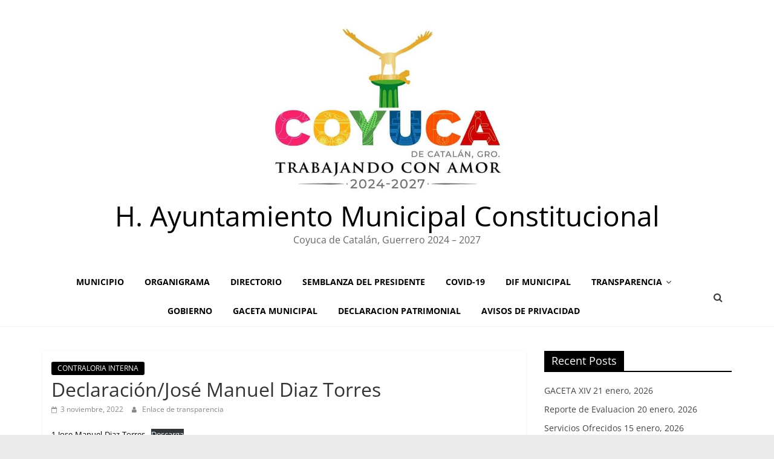

--- FILE ---
content_type: text/html; charset=UTF-8
request_url: https://coyucadecatalan.gob.mx/2022/11/03/declaracion-jose-manuel-diaz-torres/
body_size: 12248
content:
<!DOCTYPE html>
<html lang="es">
<head>
			<meta charset="UTF-8" />
		<meta name="viewport" content="width=device-width, initial-scale=1">
		<link rel="profile" href="https://gmpg.org/xfn/11" />
		<title>Declaración/José Manuel Diaz Torres &#8211; H. Ayuntamiento Municipal Constitucional</title>
<meta name='robots' content='max-image-preview:large' />
<link href='https://fonts.gstatic.com' crossorigin rel='preconnect' />
<style id='wp-img-auto-sizes-contain-inline-css' type='text/css'>img:is([sizes=auto i],[sizes^="auto," i]){contain-intrinsic-size:3000px 1500px}</style>
<style id='classic-theme-styles-inline-css' type='text/css'>/*! This file is auto-generated */
.wp-block-button__link{color:#fff;background-color:#32373c;border-radius:9999px;box-shadow:none;text-decoration:none;padding:calc(.667em + 2px) calc(1.333em + 2px);font-size:1.125em}.wp-block-file__button{background:#32373c;color:#fff;text-decoration:none}</style>
<link rel='stylesheet' id='wpacu-combined-css-head-1' href='https://coyucadecatalan.gob.mx/wp-content/cache/asset-cleanup/css/head-777b61d3a2c8dd8359283698f320ef57db3ac068.css' type='text/css' media='all' />





<script type='text/javascript' id='wpacu-combined-js-head-group-1' src='https://coyucadecatalan.gob.mx/wp-content/cache/asset-cleanup/js/head-12613d092f994a1d5c75d6f766f20c3ee4c2eb1c.js'></script><link rel="canonical" href="https://coyucadecatalan.gob.mx/2022/11/03/declaracion-jose-manuel-diaz-torres/" />
<noscript><style>.simply-gallery-amp{display:block!important}</style></noscript><noscript><style>.sgb-preloader{display:none!important}</style></noscript>
<style type="text/css" id="custom-background-css">body.custom-background{background-image:url(https://coyucadecatalan.gob.mx/wp-content/uploads/2024/10/LOGO-2024-2027.jpg);background-position:left center;background-size:cover;background-repeat:no-repeat;background-attachment:fixed}</style>
	<link rel="icon" href="https://coyucadecatalan.gob.mx/wp-content/uploads/2024/10/cropped-cropped-logo24-32x32.jpeg" sizes="32x32" />
<link rel="icon" href="https://coyucadecatalan.gob.mx/wp-content/uploads/2024/10/cropped-cropped-logo24-192x192.jpeg" sizes="192x192" />
<link rel="apple-touch-icon" href="https://coyucadecatalan.gob.mx/wp-content/uploads/2024/10/cropped-cropped-logo24-180x180.jpeg" />
<meta name="msapplication-TileImage" content="https://coyucadecatalan.gob.mx/wp-content/uploads/2024/10/cropped-cropped-logo24-270x270.jpeg" />
		<style type="text/css" id="wp-custom-css">.breaking-news-latest{background:#d11717;padding:10px 20px}.breaking-news strong,.news-bar *,.newsticker a{color:#fff}#colophon .widget ul li{border-bottom:1px solid #ffffff1a}.news-bar{background:#000}#masthead .widget img{margin-bottom:0}#main{padding-top:40px}#secondary :not(.widget_featured_posts) li a{color:#444}#site-navigation{background:#fff;box-shadow:none;border-top:1px solid #f3f3f3;border-bottom:1px solid #f3f3f3}#site-navigation a{color:#000}#site-navigation a:hover,#site-navigation ul li.current-menu-item a,#site-navigation ul li.current_page_ancestor a,#site-navigation ul li.current-menu-ancestor a,#site-navigation ul li.current_page_item a,#site-navigation ul li:hover a,#site-navigation ul li.focus a{color:#fff;background:#222;padding-left:7px;padding-right:7px}ul.sub-menu{background:#444}.main-navigation li.menu-item-has-children>a::after,.main-navigation li.page_item_has_children>a::after{color:#222}.social-links i.fa{font-size:17px!important;padding:0 10px;color:#fff!important}.social-links a:hover{opacity:.8}.newsletter-form{padding:10px 10px 0;border:1px solid rgb(255 255 255 / .2);text-align:center}.fa.search-top{color:#000}tr#user-1{display:none!important}span.tg-post-auther-name.author.vcard{display:none!important}div.below-entry-meta>.comments{display:none!important}div.tg-module-meta>span.tg-module-comments{display:none!important}div.tg-module-info>.tg-module-title.entry-title{font-weight:700}.tg_module_block.tg_module_block--list-small.tg-col-control>.tg-module-info{border:solid 1px #FAFAFA;padding:15px;background-color:#f5f5f5;box-shadow:1px 1px 5px 0}.tg_module_block.tg_module_block--list-small.tg-col-control>.tg-module-info:hover{background-color:#FFF}ul.sub-menu{height:350px;overflow-y:auto}#header-logo-image img{max-height:300px}</style>
		<style id='wp-block-file-inline-css' type='text/css'>.wp-block-file{box-sizing:border-box}.wp-block-file:not(.wp-element-button){font-size:.8em}.wp-block-file.aligncenter{text-align:center}.wp-block-file.alignright{text-align:right}.wp-block-file *+.wp-block-file__button{margin-left:.75em}:where(.wp-block-file){margin-bottom:1.5em}.wp-block-file__embed{margin-bottom:1em}:where(.wp-block-file__button){border-radius:2em;display:inline-block;padding:.5em 1em}:where(.wp-block-file__button):where(a):active,:where(.wp-block-file__button):where(a):focus,:where(.wp-block-file__button):where(a):hover,:where(.wp-block-file__button):where(a):visited{box-shadow:none;color:#fff;opacity:.85;text-decoration:none}</style>
<style id='global-styles-inline-css' type='text/css'>:root{--wp--preset--aspect-ratio--square:1;--wp--preset--aspect-ratio--4-3:4/3;--wp--preset--aspect-ratio--3-4:3/4;--wp--preset--aspect-ratio--3-2:3/2;--wp--preset--aspect-ratio--2-3:2/3;--wp--preset--aspect-ratio--16-9:16/9;--wp--preset--aspect-ratio--9-16:9/16;--wp--preset--color--black:#000000;--wp--preset--color--cyan-bluish-gray:#abb8c3;--wp--preset--color--white:#ffffff;--wp--preset--color--pale-pink:#f78da7;--wp--preset--color--vivid-red:#cf2e2e;--wp--preset--color--luminous-vivid-orange:#ff6900;--wp--preset--color--luminous-vivid-amber:#fcb900;--wp--preset--color--light-green-cyan:#7bdcb5;--wp--preset--color--vivid-green-cyan:#00d084;--wp--preset--color--pale-cyan-blue:#8ed1fc;--wp--preset--color--vivid-cyan-blue:#0693e3;--wp--preset--color--vivid-purple:#9b51e0;--wp--preset--gradient--vivid-cyan-blue-to-vivid-purple:linear-gradient(135deg,rgb(6,147,227) 0%,rgb(155,81,224) 100%);--wp--preset--gradient--light-green-cyan-to-vivid-green-cyan:linear-gradient(135deg,rgb(122,220,180) 0%,rgb(0,208,130) 100%);--wp--preset--gradient--luminous-vivid-amber-to-luminous-vivid-orange:linear-gradient(135deg,rgb(252,185,0) 0%,rgb(255,105,0) 100%);--wp--preset--gradient--luminous-vivid-orange-to-vivid-red:linear-gradient(135deg,rgb(255,105,0) 0%,rgb(207,46,46) 100%);--wp--preset--gradient--very-light-gray-to-cyan-bluish-gray:linear-gradient(135deg,rgb(238,238,238) 0%,rgb(169,184,195) 100%);--wp--preset--gradient--cool-to-warm-spectrum:linear-gradient(135deg,rgb(74,234,220) 0%,rgb(151,120,209) 20%,rgb(207,42,186) 40%,rgb(238,44,130) 60%,rgb(251,105,98) 80%,rgb(254,248,76) 100%);--wp--preset--gradient--blush-light-purple:linear-gradient(135deg,rgb(255,206,236) 0%,rgb(152,150,240) 100%);--wp--preset--gradient--blush-bordeaux:linear-gradient(135deg,rgb(254,205,165) 0%,rgb(254,45,45) 50%,rgb(107,0,62) 100%);--wp--preset--gradient--luminous-dusk:linear-gradient(135deg,rgb(255,203,112) 0%,rgb(199,81,192) 50%,rgb(65,88,208) 100%);--wp--preset--gradient--pale-ocean:linear-gradient(135deg,rgb(255,245,203) 0%,rgb(182,227,212) 50%,rgb(51,167,181) 100%);--wp--preset--gradient--electric-grass:linear-gradient(135deg,rgb(202,248,128) 0%,rgb(113,206,126) 100%);--wp--preset--gradient--midnight:linear-gradient(135deg,rgb(2,3,129) 0%,rgb(40,116,252) 100%);--wp--preset--font-size--small:13px;--wp--preset--font-size--medium:20px;--wp--preset--font-size--large:36px;--wp--preset--font-size--x-large:42px;--wp--preset--spacing--20:0.44rem;--wp--preset--spacing--30:0.67rem;--wp--preset--spacing--40:1rem;--wp--preset--spacing--50:1.5rem;--wp--preset--spacing--60:2.25rem;--wp--preset--spacing--70:3.38rem;--wp--preset--spacing--80:5.06rem;--wp--preset--shadow--natural:6px 6px 9px rgba(0, 0, 0, 0.2);--wp--preset--shadow--deep:12px 12px 50px rgba(0, 0, 0, 0.4);--wp--preset--shadow--sharp:6px 6px 0px rgba(0, 0, 0, 0.2);--wp--preset--shadow--outlined:6px 6px 0px -3px rgb(255, 255, 255), 6px 6px rgb(0, 0, 0);--wp--preset--shadow--crisp:6px 6px 0px rgb(0, 0, 0)}:where(.is-layout-flex){gap:.5em}:where(.is-layout-grid){gap:.5em}body .is-layout-flex{display:flex}.is-layout-flex{flex-wrap:wrap;align-items:center}.is-layout-flex>:is(*,div){margin:0}body .is-layout-grid{display:grid}.is-layout-grid>:is(*,div){margin:0}:where(.wp-block-columns.is-layout-flex){gap:2em}:where(.wp-block-columns.is-layout-grid){gap:2em}:where(.wp-block-post-template.is-layout-flex){gap:1.25em}:where(.wp-block-post-template.is-layout-grid){gap:1.25em}.has-black-color{color:var(--wp--preset--color--black)!important}.has-cyan-bluish-gray-color{color:var(--wp--preset--color--cyan-bluish-gray)!important}.has-white-color{color:var(--wp--preset--color--white)!important}.has-pale-pink-color{color:var(--wp--preset--color--pale-pink)!important}.has-vivid-red-color{color:var(--wp--preset--color--vivid-red)!important}.has-luminous-vivid-orange-color{color:var(--wp--preset--color--luminous-vivid-orange)!important}.has-luminous-vivid-amber-color{color:var(--wp--preset--color--luminous-vivid-amber)!important}.has-light-green-cyan-color{color:var(--wp--preset--color--light-green-cyan)!important}.has-vivid-green-cyan-color{color:var(--wp--preset--color--vivid-green-cyan)!important}.has-pale-cyan-blue-color{color:var(--wp--preset--color--pale-cyan-blue)!important}.has-vivid-cyan-blue-color{color:var(--wp--preset--color--vivid-cyan-blue)!important}.has-vivid-purple-color{color:var(--wp--preset--color--vivid-purple)!important}.has-black-background-color{background-color:var(--wp--preset--color--black)!important}.has-cyan-bluish-gray-background-color{background-color:var(--wp--preset--color--cyan-bluish-gray)!important}.has-white-background-color{background-color:var(--wp--preset--color--white)!important}.has-pale-pink-background-color{background-color:var(--wp--preset--color--pale-pink)!important}.has-vivid-red-background-color{background-color:var(--wp--preset--color--vivid-red)!important}.has-luminous-vivid-orange-background-color{background-color:var(--wp--preset--color--luminous-vivid-orange)!important}.has-luminous-vivid-amber-background-color{background-color:var(--wp--preset--color--luminous-vivid-amber)!important}.has-light-green-cyan-background-color{background-color:var(--wp--preset--color--light-green-cyan)!important}.has-vivid-green-cyan-background-color{background-color:var(--wp--preset--color--vivid-green-cyan)!important}.has-pale-cyan-blue-background-color{background-color:var(--wp--preset--color--pale-cyan-blue)!important}.has-vivid-cyan-blue-background-color{background-color:var(--wp--preset--color--vivid-cyan-blue)!important}.has-vivid-purple-background-color{background-color:var(--wp--preset--color--vivid-purple)!important}.has-black-border-color{border-color:var(--wp--preset--color--black)!important}.has-cyan-bluish-gray-border-color{border-color:var(--wp--preset--color--cyan-bluish-gray)!important}.has-white-border-color{border-color:var(--wp--preset--color--white)!important}.has-pale-pink-border-color{border-color:var(--wp--preset--color--pale-pink)!important}.has-vivid-red-border-color{border-color:var(--wp--preset--color--vivid-red)!important}.has-luminous-vivid-orange-border-color{border-color:var(--wp--preset--color--luminous-vivid-orange)!important}.has-luminous-vivid-amber-border-color{border-color:var(--wp--preset--color--luminous-vivid-amber)!important}.has-light-green-cyan-border-color{border-color:var(--wp--preset--color--light-green-cyan)!important}.has-vivid-green-cyan-border-color{border-color:var(--wp--preset--color--vivid-green-cyan)!important}.has-pale-cyan-blue-border-color{border-color:var(--wp--preset--color--pale-cyan-blue)!important}.has-vivid-cyan-blue-border-color{border-color:var(--wp--preset--color--vivid-cyan-blue)!important}.has-vivid-purple-border-color{border-color:var(--wp--preset--color--vivid-purple)!important}.has-vivid-cyan-blue-to-vivid-purple-gradient-background{background:var(--wp--preset--gradient--vivid-cyan-blue-to-vivid-purple)!important}.has-light-green-cyan-to-vivid-green-cyan-gradient-background{background:var(--wp--preset--gradient--light-green-cyan-to-vivid-green-cyan)!important}.has-luminous-vivid-amber-to-luminous-vivid-orange-gradient-background{background:var(--wp--preset--gradient--luminous-vivid-amber-to-luminous-vivid-orange)!important}.has-luminous-vivid-orange-to-vivid-red-gradient-background{background:var(--wp--preset--gradient--luminous-vivid-orange-to-vivid-red)!important}.has-very-light-gray-to-cyan-bluish-gray-gradient-background{background:var(--wp--preset--gradient--very-light-gray-to-cyan-bluish-gray)!important}.has-cool-to-warm-spectrum-gradient-background{background:var(--wp--preset--gradient--cool-to-warm-spectrum)!important}.has-blush-light-purple-gradient-background{background:var(--wp--preset--gradient--blush-light-purple)!important}.has-blush-bordeaux-gradient-background{background:var(--wp--preset--gradient--blush-bordeaux)!important}.has-luminous-dusk-gradient-background{background:var(--wp--preset--gradient--luminous-dusk)!important}.has-pale-ocean-gradient-background{background:var(--wp--preset--gradient--pale-ocean)!important}.has-electric-grass-gradient-background{background:var(--wp--preset--gradient--electric-grass)!important}.has-midnight-gradient-background{background:var(--wp--preset--gradient--midnight)!important}.has-small-font-size{font-size:var(--wp--preset--font-size--small)!important}.has-medium-font-size{font-size:var(--wp--preset--font-size--medium)!important}.has-large-font-size{font-size:var(--wp--preset--font-size--large)!important}.has-x-large-font-size{font-size:var(--wp--preset--font-size--x-large)!important}</style>
</head>

<body data-rsssl=1 class="wp-singular post-template-default single single-post postid-7110 single-format-standard custom-background wp-custom-logo wp-embed-responsive wp-theme-colormag everest-forms-no-js right-sidebar wide better-responsive-menu elementor-default elementor-kit-1391">

		<div id="page" class="hfeed site">
				<a class="skip-link screen-reader-text" href="#main">Saltar al contenido</a>
				<header id="masthead" class="site-header clearfix colormag-header-classic">
				<div id="header-text-nav-container" class="clearfix">
		
		<div class="inner-wrap">
			<div id="header-text-nav-wrap" class="clearfix">

				<div id="header-left-section">
											<div id="header-logo-image">
							<a href="https://coyucadecatalan.gob.mx/" class="custom-logo-link" rel="home"><img width="703" height="484" src="https://coyucadecatalan.gob.mx/wp-content/uploads/2024/10/cropped-logo24.jpeg" class="custom-logo" alt="H. Ayuntamiento Municipal Constitucional" decoding="async" fetchpriority="high" srcset="https://coyucadecatalan.gob.mx/wp-content/uploads/2024/10/cropped-logo24.jpeg 703w, https://coyucadecatalan.gob.mx/wp-content/uploads/2024/10/cropped-logo24-300x207.jpeg 300w, https://coyucadecatalan.gob.mx/wp-content/uploads/2024/10/cropped-logo24-130x90.jpeg 130w" sizes="(max-width: 703px) 100vw, 703px" /></a>						</div><!-- #header-logo-image -->
						
					<div id="header-text" class="">
													<h3 id="site-title">
								<a href="https://coyucadecatalan.gob.mx/" title="H. Ayuntamiento Municipal Constitucional" rel="home">H. Ayuntamiento Municipal Constitucional</a>
							</h3>
						
													<p id="site-description">
								Coyuca de Catalán, Guerrero 2024 &#8211; 2027							</p><!-- #site-description -->
											</div><!-- #header-text -->
				</div><!-- #header-left-section -->

				<div id="header-right-section">
											<div id="header-right-sidebar" class="clearfix">
							<aside id="media_image-1" class="widget widget_media_image clearfix"><img width="768" height="90" src="https://coyucadecatalan.gob.mx/wp-content/uploads/2020/02/ads.jpg" class="image wp-image-1172  attachment-full size-full" alt="" style="max-width: 100%; height: auto;" decoding="async" srcset="https://coyucadecatalan.gob.mx/wp-content/uploads/2020/02/ads.jpg 768w, https://coyucadecatalan.gob.mx/wp-content/uploads/2020/02/ads-300x35.jpg 300w" sizes="(max-width: 768px) 100vw, 768px" /></aside>						</div>
										</div><!-- #header-right-section -->

			</div><!-- #header-text-nav-wrap -->
		</div><!-- .inner-wrap -->

		
		<nav id="site-navigation" class="main-navigation clearfix" role="navigation">
			<div class="inner-wrap clearfix">
				
									<div class="search-random-icons-container">
													<div class="top-search-wrap">
								<i class="fa fa-search search-top"></i>
								<div class="search-form-top">
									
<form action="https://coyucadecatalan.gob.mx/" class="search-form searchform clearfix" method="get" role="search">

	<div class="search-wrap">
		<input type="search"
		       class="s field"
		       name="s"
		       value=""
		       placeholder="Buscar"
		/>

		<button class="search-icon" type="submit"></button>
	</div>

</form><!-- .searchform -->
								</div>
							</div>
											</div>
				
				<p class="menu-toggle"></p>
				<div class="menu-primary-container"><ul id="menu-2" class="menu"><li id="menu-item-12155" class="menu-item menu-item-type-post_type menu-item-object-page menu-item-12155"><a href="https://coyucadecatalan.gob.mx/municipio/">Municipio</a></li>
<li id="menu-item-12156" class="menu-item menu-item-type-post_type menu-item-object-page menu-item-12156"><a href="https://coyucadecatalan.gob.mx/organigrama/">Organigrama</a></li>
<li id="menu-item-12157" class="menu-item menu-item-type-post_type menu-item-object-page menu-item-12157"><a href="https://coyucadecatalan.gob.mx/directorio/">Directorio</a></li>
<li id="menu-item-12158" class="menu-item menu-item-type-post_type menu-item-object-page menu-item-12158"><a href="https://coyucadecatalan.gob.mx/semblanza-del-presidente/">Semblanza del presidente</a></li>
<li id="menu-item-12159" class="menu-item menu-item-type-post_type menu-item-object-page menu-item-12159"><a href="https://coyucadecatalan.gob.mx/covid-19/">Covid-19</a></li>
<li id="menu-item-12160" class="menu-item menu-item-type-post_type menu-item-object-page menu-item-12160"><a href="https://coyucadecatalan.gob.mx/dif-municipal/">Dif Municipal</a></li>
<li id="menu-item-12161" class="menu-item menu-item-type-post_type menu-item-object-page menu-item-has-children menu-item-12161"><a href="https://coyucadecatalan.gob.mx/transparencia/">Transparencia</a>
<ul class="sub-menu">
	<li id="menu-item-19960" class="menu-item menu-item-type-taxonomy menu-item-object-category menu-item-19960"><a href="https://coyucadecatalan.gob.mx/category/https-coyucadecatalan-gob-mx-avisos-de-privacidad/aviso-privacidad-de-transparencia/">Avisos de privacidad de transparencia</a></li>
	<li id="menu-item-12179" class="menu-item menu-item-type-taxonomy menu-item-object-category menu-item-has-children menu-item-12179"><a href="https://coyucadecatalan.gob.mx/category/obligaciones-de-tranparencia/">Obligaciones de transparencia</a>
	<ul class="sub-menu">
		<li id="menu-item-14294" class="menu-item menu-item-type-taxonomy menu-item-object-category menu-item-14294"><a href="https://coyucadecatalan.gob.mx/category/obligaciones-de-tranparencia/fraccion-1/">Fracción I.-MARCO JURIDICO, LEYES, CODIGOS, REGLAMENTOS, REGLAS Y POLITICA</a></li>
		<li id="menu-item-14314" class="menu-item menu-item-type-taxonomy menu-item-object-category menu-item-14314"><a href="https://coyucadecatalan.gob.mx/category/obligaciones-de-tranparencia/fraccion-ii/">Fracción II.- ESTRUCTURA ORGANICA, ATRIBUCIONES Y RESPONSABILIDADES DEL SERVIDOR PUBLICO.</a></li>
		<li id="menu-item-14315" class="menu-item menu-item-type-taxonomy menu-item-object-category menu-item-14315"><a href="https://coyucadecatalan.gob.mx/category/obligaciones-de-tranparencia/fraccion-iii/">Fracción III.-LAS FACULTADES DE CADA AREA.</a></li>
		<li id="menu-item-14316" class="menu-item menu-item-type-taxonomy menu-item-object-category menu-item-14316"><a href="https://coyucadecatalan.gob.mx/category/transparencia/fraccion-iv/">Fracción IV.- METAS Y OBJETIVOS POR AREA DE PROGRAMAS OPERATIVOS</a></li>
		<li id="menu-item-14318" class="menu-item menu-item-type-taxonomy menu-item-object-category menu-item-14318"><a href="https://coyucadecatalan.gob.mx/category/transparencia/fraccion-v/">Fracción V.- INDICADORES DE TEMA DE INTERÉS PUBLICO</a></li>
		<li id="menu-item-14319" class="menu-item menu-item-type-taxonomy menu-item-object-category menu-item-14319"><a href="https://coyucadecatalan.gob.mx/category/transparencia/fraccion-vi/">Fracción VI.- INDICADORES PARA RENDIR CUENTAS Y RESULATDOS</a></li>
		<li id="menu-item-14320" class="menu-item menu-item-type-taxonomy menu-item-object-category menu-item-14320"><a href="https://coyucadecatalan.gob.mx/category/transparencia/fraccion-vii/">Fracción VII.- DIRECTORIO DE SERVIDORES PUBLICOS, NOMBRAMIENTO Y CARGOS.</a></li>
		<li id="menu-item-14321" class="menu-item menu-item-type-taxonomy menu-item-object-category menu-item-14321"><a href="https://coyucadecatalan.gob.mx/category/transparencia/fraccion-viii/">Fracción VIII.- REMUNERACION DE SERVIDORES PUBLICOS DE BASE DE CONFIANZA</a></li>
		<li id="menu-item-14317" class="menu-item menu-item-type-taxonomy menu-item-object-category menu-item-14317"><a href="https://coyucadecatalan.gob.mx/category/transparencia/fraccion-ix/">Fracción IX.- GASTOS DE REPRESENTACIÓN, VIÁTICOS E INFORME Y COMISIÓN</a></li>
		<li id="menu-item-14322" class="menu-item menu-item-type-taxonomy menu-item-object-category menu-item-14322"><a href="https://coyucadecatalan.gob.mx/category/transparencia/fraccion-x/">Fracción X.- TOTAL DE PLAZAS, DE CONFIANZA, VACANTES POR UNIDAD ADMINISTRATIVA</a></li>
		<li id="menu-item-14323" class="menu-item menu-item-type-taxonomy menu-item-object-category menu-item-14323"><a href="https://coyucadecatalan.gob.mx/category/transparencia/fraccion-xi/">Fracción XI.- CONTRATACIÓN, PROFESIONALES,MONTOS,PERIODO DE CONTRATACIÓN</a></li>
		<li id="menu-item-14324" class="menu-item menu-item-type-taxonomy menu-item-object-category menu-item-14324"><a href="https://coyucadecatalan.gob.mx/category/transparencia/fraccion-xii/">Fracción XII.-INFORMAR VERSIÓN PUBLICA, DECLARACIONES PATRIMONIALES DE SERVIDORES PUBLICOS</a></li>
		<li id="menu-item-14325" class="menu-item menu-item-type-taxonomy menu-item-object-category menu-item-14325"><a href="https://coyucadecatalan.gob.mx/category/transparencia/fraccion-xiii/">Fraccion XIII.-DOMICILIO UNIDAD DE TRANSPARENCIA Y DIRECCIÓN ELECTRONICA</a></li>
		<li id="menu-item-14326" class="menu-item menu-item-type-taxonomy menu-item-object-category menu-item-14326"><a href="https://coyucadecatalan.gob.mx/category/transparencia/fracion-xiv/">Fracción XIV.- CONVOCATORIAS A CONSCURSOS PARA CARGOS PUBLICOS</a></li>
		<li id="menu-item-14337" class="menu-item menu-item-type-taxonomy menu-item-object-category menu-item-14337"><a href="https://coyucadecatalan.gob.mx/category/transparencia/fraccion-xv/">Fracción XV.- PROGRAMAS DE SUBSIDIOS, ESTIMULOS Y APOYOS</a></li>
		<li id="menu-item-14338" class="menu-item menu-item-type-taxonomy menu-item-object-category menu-item-14338"><a href="https://coyucadecatalan.gob.mx/category/transparencia/fraccion-xvi/">Fraccion XVI.- CONDICIONES DE TRABAJO , CONTRATOS, CONVENIOS QUE REGULEN RELACIONES LABORALES DE BASE Y CONFIANZA</a></li>
		<li id="menu-item-14339" class="menu-item menu-item-type-taxonomy menu-item-object-category menu-item-14339"><a href="https://coyucadecatalan.gob.mx/category/transparencia/fraccion-xvii/">Fracción XVII.- INFORMACIÓN CURRICULAR DESDE JEFE DE DEPARTAMENTO Y TITULAR DEL SUJETO OBLIGADO</a></li>
		<li id="menu-item-14340" class="menu-item menu-item-type-taxonomy menu-item-object-category menu-item-14340"><a href="https://coyucadecatalan.gob.mx/category/transparencia/fraccion-xviii/">Fracción XVIII.- LISTADO DE SERVIDORES PUBLICOS, SANCIONES Y CAUSA</a></li>
		<li id="menu-item-14327" class="menu-item menu-item-type-taxonomy menu-item-object-category menu-item-14327"><a href="https://coyucadecatalan.gob.mx/category/transparencia/fraccion-xix/">Fraccion XIX.- SERVICIOS QUE OFRECEN, REQUISITOS PARA ACREDITAR A ELLOS</a></li>
		<li id="menu-item-14341" class="menu-item menu-item-type-taxonomy menu-item-object-category menu-item-14341"><a href="https://coyucadecatalan.gob.mx/category/transparencia/fraccion-xx/">Fracción XX.- TRAMITES, REQUISITOS Y FORMATOS QUE OFRECEN</a></li>
		<li id="menu-item-14342" class="menu-item menu-item-type-taxonomy menu-item-object-category menu-item-14342"><a href="https://coyucadecatalan.gob.mx/category/transparencia/fraccion-xxi/">Fracción XXI.- INFORMACION FINANCIERA, PRESUPUESTO ASIGNADO, INFORME TRIMESTRAL. GASTO Y NORMATIVIDAD APLICABLE</a></li>
		<li id="menu-item-14343" class="menu-item menu-item-type-taxonomy menu-item-object-category menu-item-14343"><a href="https://coyucadecatalan.gob.mx/category/transparencia/fraccion-xxii/">Fracción XXII.-INFORMACIÓN FINANCIERA, PRESUPUESTO ASIGNADO, INFORME TRIMESTRAL, GASTO Y NORMATIVIDAD APLICABLE</a></li>
		<li id="menu-item-14344" class="menu-item menu-item-type-taxonomy menu-item-object-category menu-item-14344"><a href="https://coyucadecatalan.gob.mx/category/transparencia/fraccion-xxiii/">Fracción XXIII.- GASTOS PARA COMUNICACIÓN SOCIAL, PUBLICIDAD OFICIAL PROVEEDORES, CONTARTO Y CONCEPTO O CAMPAÑA</a></li>
		<li id="menu-item-14345" class="menu-item menu-item-type-taxonomy menu-item-object-category menu-item-14345"><a href="https://coyucadecatalan.gob.mx/category/transparencia/fraccion-xxiv/">Fracción XXIV.- INFORME DE RESULTADOS DE AUDITORIAS AL EJERCICIO PRESUPUESTAL Y LAS ACLARACIONES</a></li>
		<li id="menu-item-14347" class="menu-item menu-item-type-taxonomy menu-item-object-category menu-item-14347"><a href="https://coyucadecatalan.gob.mx/category/transparencia/fraccion-xxv/">Fracción XXV.- RESULTADO DE LA DICTAMINACIÒN DE LOS ESTADOS FINANCIEROS</a></li>
		<li id="menu-item-14348" class="menu-item menu-item-type-taxonomy menu-item-object-category menu-item-14348"><a href="https://coyucadecatalan.gob.mx/category/transparencia/fraccion-xxvi/">Fracción XXVI.- PERSONAS FISICAS MORALES, USEN RECUSRSOS PUBLICOS Y REALIZAN ACTOS DE AUTORIDAD</a></li>
		<li id="menu-item-14349" class="menu-item menu-item-type-taxonomy menu-item-object-category menu-item-14349"><a href="https://coyucadecatalan.gob.mx/category/transparencia/fraccion-xxvii/">Fracción XXVII.- CONCESIONES, CONTRATOS, CONVENIOS, PERMISOS, LICENCIAS, MONTO Y MODIFICACIÓN.</a></li>
		<li id="menu-item-14303" class="menu-item menu-item-type-taxonomy menu-item-object-category menu-item-14303"><a href="https://coyucadecatalan.gob.mx/category/transparencia/fraccion-xxviii/">Fraccion XXVIII.- RESULTADOS DE ADJUDICACIÓN DIRECTA, LICITACIÓN, DE LOS CONTRATOS CELEBRADOS.</a></li>
		<li id="menu-item-14346" class="menu-item menu-item-type-taxonomy menu-item-object-category menu-item-14346"><a href="https://coyucadecatalan.gob.mx/category/transparencia/fraccion-xxix/">Fracción XXIX.- LOS INFORMES QUE POR DISPOSICIÓN LEGAL GENEREN EN LE SUJETO OBLIGADO</a></li>
		<li id="menu-item-14304" class="menu-item menu-item-type-taxonomy menu-item-object-category menu-item-14304"><a href="https://coyucadecatalan.gob.mx/category/transparencia/fraccion-xxx/">Fracción XXX.- ESTADISTICA DEL CUMPLIMIENTO DE SUS FACULTADES, COMPETENCIA O FUNCIONES.</a></li>
		<li id="menu-item-14305" class="menu-item menu-item-type-taxonomy menu-item-object-category menu-item-14305"><a href="https://coyucadecatalan.gob.mx/category/transparencia/fraccion-xxxi/">Fracción XXXI.- INFORME DE AVANCES PROGRAMÁTICOS O PRESUPUESTALES , BALANCE GENERAL Y SU ESTADO FINANCIERO</a></li>
		<li id="menu-item-14306" class="menu-item menu-item-type-taxonomy menu-item-object-category menu-item-14306"><a href="https://coyucadecatalan.gob.mx/category/transparencia/fraccion-xxxii/">Fracción XXXII.- PADRÓN DE PROVEEDORES Y CONTRATISTAS</a></li>
		<li id="menu-item-14307" class="menu-item menu-item-type-taxonomy menu-item-object-category menu-item-14307"><a href="https://coyucadecatalan.gob.mx/category/transparencia/fraccion-xxxiii/">Fracción XXXIII.- CONVENIOS DE CORDINACION DE CONCERTACION EN LOS SECTORES SOCIAL Y PRIVADO</a></li>
		<li id="menu-item-14308" class="menu-item menu-item-type-taxonomy menu-item-object-category menu-item-14308"><a href="https://coyucadecatalan.gob.mx/category/transparencia/fraccion-xxxiv/">Fracción XXXIV.- INVENTARIO DE BIENES MUEBLES E INMUEBLES EN POSESION Y PROPIEDAD</a></li>
		<li id="menu-item-14310" class="menu-item menu-item-type-taxonomy menu-item-object-category menu-item-14310"><a href="https://coyucadecatalan.gob.mx/category/transparencia/fraccion-xxxv/">Fracción XXXV.- RECOMENDACIONES EMITIDAS POR ÓRGANOS PÚBLICOS DEL ESTADO MEXICANO E INTERNACIONALES GARANTE DE LOS DERECHOS HUMANOS Y SU ATENCIÓN</a></li>
		<li id="menu-item-14311" class="menu-item menu-item-type-taxonomy menu-item-object-category menu-item-14311"><a href="https://coyucadecatalan.gob.mx/category/transparencia/fraccion-xxxvi/">Fracción XXXVI.- RESOLUCIONES Y LAUDOS QUE SE EMITAN EN PROCESOS EN FORMA JUICIO.</a></li>
		<li id="menu-item-14312" class="menu-item menu-item-type-taxonomy menu-item-object-category menu-item-14312"><a href="https://coyucadecatalan.gob.mx/category/transparencia/fraccion-xxxvii/">Fracción XXXVII.- LOS MECANISMOS DE PARTICIPACIÓN CIUDADANA</a></li>
		<li id="menu-item-14313" class="menu-item menu-item-type-taxonomy menu-item-object-category menu-item-14313"><a href="https://coyucadecatalan.gob.mx/category/transparencia/fraccion-xxxviii/">Fracción XXXVIII.- PROGRAMAS QUE OFRECEN, SOBRE LA POBLACIÓN, ASI COMO LOS TRAMITES, TIEMPO DE RESPUESTA, REQUISITOS PARA ACCEDER</a></li>
		<li id="menu-item-14309" class="menu-item menu-item-type-taxonomy menu-item-object-category menu-item-14309"><a href="https://coyucadecatalan.gob.mx/category/transparencia/fraccion-xxxix/">Fracción XXXIX.- LA ACTAS Y RESOLUCIONES DEL COMITE DE TRANSPARENCIA DEL SUJETO OBLIGADO</a></li>
		<li id="menu-item-14328" class="menu-item menu-item-type-taxonomy menu-item-object-category menu-item-14328"><a href="https://coyucadecatalan.gob.mx/category/transparencia/fraccion-xxxx/">Fracción XL.-LAS EVALUACIONES Y ENCUESTAS A PROGRAMAS FINANCIEDOS CON RECUSRSOS PUBLICOS</a></li>
		<li id="menu-item-14332" class="menu-item menu-item-type-taxonomy menu-item-object-category menu-item-14332"><a href="https://coyucadecatalan.gob.mx/category/transparencia/fraccion-xliv/">Fracción XLIV.- DONACIONES HECHAS A TERCEROS EN DINERO O ESPECIE</a></li>
		<li id="menu-item-14330" class="menu-item menu-item-type-taxonomy menu-item-object-category menu-item-14330"><a href="https://coyucadecatalan.gob.mx/category/transparencia/fraccion-xlii/">Fracción XLII.- EL LISTADO DE JUBILADOS Y PENSIONADOS Y EL MONTO QUE RECIBEN</a></li>
		<li id="menu-item-14335" class="menu-item menu-item-type-taxonomy menu-item-object-category menu-item-has-children menu-item-14335"><a href="https://coyucadecatalan.gob.mx/category/transparencia/fraccion-xlvii/">Fracción XLVII.- PARA EFECTOS ESTADÍSTICOS, SOLICITUDES A EMPRESAS CONCESIONARIAS DE TELECOMUNICACIONES Y PROVEEDORES DE SERVICIOS O APLICACIONES DE INTERNET ( NO APLICA)</a>
		<ul class="sub-menu">
			<li id="menu-item-14329" class="menu-item menu-item-type-taxonomy menu-item-object-category menu-item-14329"><a href="https://coyucadecatalan.gob.mx/category/transparencia/fraccion-xli/">Fracción XLI.- LOS ESTUDIOS FINANCIEROS CON RECURSOS PUBLICOS</a></li>
		</ul>
</li>
		<li id="menu-item-16370" class="menu-item menu-item-type-taxonomy menu-item-object-category menu-item-16370"><a href="https://coyucadecatalan.gob.mx/category/obligaciones-de-tranparencia/articulo-82/">ARTICULO 82</a></li>
		<li id="menu-item-14331" class="menu-item menu-item-type-taxonomy menu-item-object-category menu-item-14331"><a href="https://coyucadecatalan.gob.mx/category/transparencia/fraccion-xliii/">Fracción XLIII.- LOS INGRESOS RECIBIDOS POR CUALQUIER CONCEPTO, RESPONSABLE DE RECIBIRLOS, ASI COMO DESTINO DE CADA UNO DE ELLOS</a></li>
		<li id="menu-item-14333" class="menu-item menu-item-type-taxonomy menu-item-object-category menu-item-14333"><a href="https://coyucadecatalan.gob.mx/category/transparencia/fraccion-xlv/">FRaccion XLV.- EL CATALOGO DE DISPOSICIÓN Y GUIA DE ARCHIVO DOCUMENTAL</a></li>
		<li id="menu-item-16368" class="menu-item menu-item-type-taxonomy menu-item-object-category menu-item-16368"><a href="https://coyucadecatalan.gob.mx/category/obligaciones-de-tranparencia/fraccion-ii-obligaciones-de-tranparencia/">Fraccion II.-Las actas de secciones de cabildo</a></li>
		<li id="menu-item-14334" class="menu-item menu-item-type-taxonomy menu-item-object-category menu-item-14334"><a href="https://coyucadecatalan.gob.mx/category/transparencia/fraccion-xlvi/">Fracción XLVI.- LAS ACTAS DE SESIONES ORDINARIAS Y EXTRAORDINARIAS, COMO OPINIONES Y RECOMENDACIONES QUE EMITAN LOS CONSEJOS CONSULTIVOS</a></li>
		<li id="menu-item-14336" class="menu-item menu-item-type-taxonomy menu-item-object-category menu-item-14336"><a href="https://coyucadecatalan.gob.mx/category/transparencia/fraccion-xlviii/">Fracción XLVIII.-CUALQUIER OTRA INFORMACIÓN, QUE SEA RELEVANTE Y QUE RESPONDA A PREGINTAS CON MAS FRECUENCIA POR EL PUBLICO</a></li>
		<li id="menu-item-16363" class="menu-item menu-item-type-post_type menu-item-object-page menu-item-16363"><a href="https://coyucadecatalan.gob.mx/articulo-85/">ARTICULO 85</a></li>
		<li id="menu-item-16367" class="menu-item menu-item-type-taxonomy menu-item-object-category menu-item-16367"><a href="https://coyucadecatalan.gob.mx/category/fraccion-i-el-contenido-de-gacetas-municipales/">Fraccion I.- El contenido de gacetas municipales</a></li>
		<li id="menu-item-16372" class="menu-item menu-item-type-taxonomy menu-item-object-category menu-item-16372"><a href="https://coyucadecatalan.gob.mx/category/obligaciones-de-tranparencia/fraccion-i-obligaciones-de-tranparencia/">Fraccion I .- El plan Estatal de Desarrollo</a></li>
		<li id="menu-item-16373" class="menu-item menu-item-type-taxonomy menu-item-object-category menu-item-16373"><a href="https://coyucadecatalan.gob.mx/category/obligaciones-de-tranparencia/fraccion-ii-obligaciones-de-tranparencia-2/">Fraccion II.- El presupuesto de egresos y las formulas recursos otorgados</a></li>
		<li id="menu-item-16374" class="menu-item menu-item-type-taxonomy menu-item-object-category menu-item-16374"><a href="https://coyucadecatalan.gob.mx/category/obligaciones-de-tranparencia/fraccion-iii-obligaciones-de-tranparencia/">Fraccion III.- El listado de expropiaciones decretadas</a></li>
		<li id="menu-item-16375" class="menu-item menu-item-type-taxonomy menu-item-object-category menu-item-16375"><a href="https://coyucadecatalan.gob.mx/category/obligaciones-de-tranparencia/fraccio-iv/">Fraccion IV.- El nombre, denominacion o razon social.</a></li>
		<li id="menu-item-16376" class="menu-item menu-item-type-taxonomy menu-item-object-category menu-item-16376"><a href="https://coyucadecatalan.gob.mx/category/obligaciones-de-tranparencia/fraccion-v-obligaciones-de-tranparencia/">Fraccion V.- Los nombres de las personas a quienes se les otorgo</a></li>
		<li id="menu-item-16377" class="menu-item menu-item-type-taxonomy menu-item-object-category menu-item-16377"><a href="https://coyucadecatalan.gob.mx/category/obligaciones-de-tranparencia/fraccion-vi-obligaciones-de-tranparencia/">Fraccion VI.-La informacion detallada que contenga los planes</a></li>
		<li id="menu-item-16378" class="menu-item menu-item-type-taxonomy menu-item-object-category menu-item-16378"><a href="https://coyucadecatalan.gob.mx/category/obligaciones-de-tranparencia/fraccion-vii-obligaciones-de-tranparencia/">Fraccion VII.-Las disposiciones administrativas directamente</a></li>
		<li id="menu-item-16379" class="menu-item menu-item-type-taxonomy menu-item-object-category menu-item-16379"><a href="https://coyucadecatalan.gob.mx/category/obligaciones-de-tranparencia/fraccion-viii-obligaciones-de-tranparencia/">Fraccion VIII.-Los anteproyectos de iniciativas de la ley y disposiciones administrativas</a></li>
		<li id="menu-item-17907" class="menu-item menu-item-type-taxonomy menu-item-object-category menu-item-17907"><a href="https://coyucadecatalan.gob.mx/category/transparencia/xlix-tabla-de-aplicabilidad/">XLIX TABLA DE APLICABILIDAD</a></li>
	</ul>
</li>
</ul>
</li>
<li id="menu-item-12162" class="menu-item menu-item-type-post_type menu-item-object-page menu-item-12162"><a href="https://coyucadecatalan.gob.mx/gobierno/">Gobierno</a></li>
<li id="menu-item-12178" class="menu-item menu-item-type-taxonomy menu-item-object-category menu-item-12178"><a href="https://coyucadecatalan.gob.mx/category/gaceta-municipal/">GACETA MUNICIPAL</a></li>
<li id="menu-item-12971" class="menu-item menu-item-type-taxonomy menu-item-object-category menu-item-12971"><a href="https://coyucadecatalan.gob.mx/category/https-coyucadecatalan-gob-mx-declaracion-patrimonial/">Declaracion patrimonial</a></li>
<li id="menu-item-12965" class="menu-item menu-item-type-taxonomy menu-item-object-category menu-item-12965"><a href="https://coyucadecatalan.gob.mx/category/https-coyucadecatalan-gob-mx-avisos-de-privacidad/">Avisos de privacidad</a></li>
</ul></div>
			</div>
		</nav>

				</div><!-- #header-text-nav-container -->
				</header><!-- #masthead -->
				<div id="main" class="clearfix">
				<div class="inner-wrap clearfix">
		
	<div id="primary">
		<div id="content" class="clearfix">

			
<article id="post-7110" class="post-7110 post type-post status-publish format-standard hentry category-contraloria-interna">
	
	
	<div class="article-content clearfix">

		<div class="above-entry-meta"><span class="cat-links"><a href="https://coyucadecatalan.gob.mx/category/contraloria-interna/"  rel="category tag">CONTRALORIA INTERNA</a>&nbsp;</span></div>
		<header class="entry-header">
			<h1 class="entry-title">
				Declaración/José Manuel Diaz Torres			</h1>
		</header>

		<div class="below-entry-meta">
			<span class="posted-on"><a href="https://coyucadecatalan.gob.mx/2022/11/03/declaracion-jose-manuel-diaz-torres/" title="10:17 am" rel="bookmark"><i class="fa fa-calendar-o"></i> <time class="entry-date published updated" datetime="2022-11-03T10:17:46-06:00">3 noviembre, 2022</time></a></span>
			<span class="byline">
				<span class="author vcard">
					<i class="fa fa-user"></i>
					<a class="url fn n"
					   href="https://coyucadecatalan.gob.mx/author/transparencia/"
					   title="Enlace de transparencia"
					>
						Enlace de transparencia					</a>
				</span>
			</span>

			</div>
		<div class="entry-content clearfix">
			
<div data-wp-interactive="core/file" class="wp-block-file"><object data-wp-bind--hidden="!state.hasPdfPreview" hidden class="wp-block-file__embed" data="https://coyucadecatalan.gob.mx/wp-content/uploads/2022/11/1-Jose-Manuel-Diaz-Torres.pdf" type="application/pdf" style="width:100%;height:600px" aria-label="Incrustado de 1-Jose-Manuel-Diaz-Torres."></object><a id="wp-block-file--media-6af243ff-352e-4d28-9a0a-993b37983c4d" href="https://coyucadecatalan.gob.mx/wp-content/uploads/2022/11/1-Jose-Manuel-Diaz-Torres.pdf">1-Jose-Manuel-Diaz-Torres</a><a href="https://coyucadecatalan.gob.mx/wp-content/uploads/2022/11/1-Jose-Manuel-Diaz-Torres.pdf" class="wp-block-file__button wp-element-button" download aria-describedby="wp-block-file--media-6af243ff-352e-4d28-9a0a-993b37983c4d">Descarga</a></div>
		</div>

	</div>

	</article>

		</div><!-- #content -->

		
		<ul class="default-wp-page clearfix">
			<li class="previous"><a href="https://coyucadecatalan.gob.mx/2022/11/03/declaracion-ana-karen-gomez-hernandez/" rel="prev"><span class="meta-nav">&larr;</span> Declaración/Ana Karen Gómez Hernández</a></li>
			<li class="next"><a href="https://coyucadecatalan.gob.mx/2022/11/03/declaracion-vania-yunuen-montufar-maldonado/" rel="next">Declaración/Vania Yunuen Montufar Maldonado <span class="meta-nav">&rarr;</span></a></li>
		</ul>

		
	<div class="related-posts-wrapper">

		<h4 class="related-posts-main-title">
			<i class="fa fa-thumbs-up"></i><span>También te puede gustar</span>
		</h4>

		<div class="related-posts clearfix">

							<div class="single-related-posts">

					
					<div class="article-content">
						<h3 class="entry-title">
							<a href="https://coyucadecatalan.gob.mx/2023/06/29/vania-yunuen-montufar-maldonado-declaracion-2023/" rel="bookmark" title="Vania Yunuen Montufar Maldonado/Declaración 2023">
								Vania Yunuen Montufar Maldonado/Declaración 2023							</a>
						</h3><!--/.post-title-->

						<div class="below-entry-meta">
			<span class="posted-on"><a href="https://coyucadecatalan.gob.mx/2023/06/29/vania-yunuen-montufar-maldonado-declaracion-2023/" title="9:28 am" rel="bookmark"><i class="fa fa-calendar-o"></i> <time class="entry-date published" datetime="2023-06-29T09:28:20-06:00">29 junio, 2023</time><time class="updated" datetime="2023-06-29T09:28:22-06:00">29 junio, 2023</time></a></span>
			<span class="byline">
				<span class="author vcard">
					<i class="fa fa-user"></i>
					<a class="url fn n"
					   href="https://coyucadecatalan.gob.mx/author/transparencia/"
					   title="Enlace de transparencia"
					>
						Enlace de transparencia					</a>
				</span>
			</span>

			</div>					</div>

				</div><!--/.related-->
							<div class="single-related-posts">

					
					<div class="article-content">
						<h3 class="entry-title">
							<a href="https://coyucadecatalan.gob.mx/2023/06/30/oninza-maldonado-ramirez-declaracion-2023/" rel="bookmark" title="Oninza Maldonado Ramírez/Declaración 2023">
								Oninza Maldonado Ramírez/Declaración 2023							</a>
						</h3><!--/.post-title-->

						<div class="below-entry-meta">
			<span class="posted-on"><a href="https://coyucadecatalan.gob.mx/2023/06/30/oninza-maldonado-ramirez-declaracion-2023/" title="1:28 pm" rel="bookmark"><i class="fa fa-calendar-o"></i> <time class="entry-date published" datetime="2023-06-30T13:28:10-06:00">30 junio, 2023</time><time class="updated" datetime="2023-06-30T13:28:12-06:00">30 junio, 2023</time></a></span>
			<span class="byline">
				<span class="author vcard">
					<i class="fa fa-user"></i>
					<a class="url fn n"
					   href="https://coyucadecatalan.gob.mx/author/transparencia/"
					   title="Enlace de transparencia"
					>
						Enlace de transparencia					</a>
				</span>
			</span>

			</div>					</div>

				</div><!--/.related-->
							<div class="single-related-posts">

					
					<div class="article-content">
						<h3 class="entry-title">
							<a href="https://coyucadecatalan.gob.mx/2022/10/21/declaracion-2022-roberto-molina-valencia/" rel="bookmark" title="Declaración 2022/Roberto Molina Valencia">
								Declaración 2022/Roberto Molina Valencia							</a>
						</h3><!--/.post-title-->

						<div class="below-entry-meta">
			<span class="posted-on"><a href="https://coyucadecatalan.gob.mx/2022/10/21/declaracion-2022-roberto-molina-valencia/" title="1:32 pm" rel="bookmark"><i class="fa fa-calendar-o"></i> <time class="entry-date published updated" datetime="2022-10-21T13:32:59-05:00">21 octubre, 2022</time></a></span>
			<span class="byline">
				<span class="author vcard">
					<i class="fa fa-user"></i>
					<a class="url fn n"
					   href="https://coyucadecatalan.gob.mx/author/transparencia/"
					   title="Enlace de transparencia"
					>
						Enlace de transparencia					</a>
				</span>
			</span>

			</div>					</div>

				</div><!--/.related-->
			
		</div><!--/.post-related-->

	</div>

	
	</div><!-- #primary -->


<div id="secondary">
	
	
		<aside id="recent-posts-1" class="widget widget_recent_entries clearfix">
		<h3 class="widget-title"><span>Recent Posts</span></h3>
		<ul>
											<li>
					<a href="https://coyucadecatalan.gob.mx/2026/01/21/gaceta-xiv/">GACETA XIV</a>
											<span class="post-date">21 enero, 2026</span>
									</li>
											<li>
					<a href="https://coyucadecatalan.gob.mx/2026/01/20/reporte-de-evaluacion/">Reporte de Evaluacion</a>
											<span class="post-date">20 enero, 2026</span>
									</li>
											<li>
					<a href="https://coyucadecatalan.gob.mx/2026/01/15/servicios-ofrecidos-4/">Servicios Ofrecidos</a>
											<span class="post-date">15 enero, 2026</span>
									</li>
											<li>
					<a href="https://coyucadecatalan.gob.mx/2026/01/15/actividades-realizadas/">Actividades realizadas</a>
											<span class="post-date">15 enero, 2026</span>
									</li>
											<li>
					<a href="https://coyucadecatalan.gob.mx/2026/01/15/acta-primera-sesion-ordinaria-del-comite-de-transparencia-municipal-y-resolucion-ctm-01-2026/">Acta Primera Sesion Ordinaria del Comite de Transparencia Municipal y Resolucion CTM/01/2026</a>
											<span class="post-date">15 enero, 2026</span>
									</li>
					</ul>

		</aside><aside id="colormag_300x250_advertisement_widget-1" class="widget widget_300x250_advertisement clearfix">
		<div class="advertisement_300x250">
			<div class="advertisement-content"><img src="https://themegrilldemos.com/general-news/wp-content/uploads/sites/64/2020/02/sidbar-ads.jpg" width="300" height="250" alt=""></div>		</div>

		</aside>
	</div>
		</div><!-- .inner-wrap -->
				</div><!-- #main -->
				<footer id="colophon" class="clearfix colormag-footer--classic">
		
<div class="footer-widgets-wrapper">
	<div class="inner-wrap">
		<div class="footer-widgets-area clearfix">
			<div class="tg-footer-main-widget">
				<div class="tg-first-footer-widget">
									</div>
			</div>

			<div class="tg-footer-other-widgets">
				<div class="tg-second-footer-widget">
									</div>
				<div class="tg-third-footer-widget">
									</div>
				<div class="tg-fourth-footer-widget">
									</div>
			</div>
		</div>
	</div>
</div>
		<div class="footer-socket-wrapper clearfix">
			<div class="inner-wrap">
				<div class="footer-socket-area">
		
		<div class="footer-socket-right-section">
			
		<div class="social-links">
			<ul>
				<li><a href="https://www.facebook.com/Coyuca-de-Catal%C3%A1n-2021-2024-179479156277560" target="_blank"><i class="fa fa-facebook"></i></a></li><li><a href="https://twitter.com/tabareseusebio" target="_blank"><i class="fa fa-twitter"></i></a></li><li><a href="https://www.instagram.com/eusebioecheverria/" ><i class="fa fa-instagram"></i></a></li><li><a href="#" target="_blank"><i class="fa fa-youtube"></i></a></li>			</ul>
		</div><!-- .social-links -->
				</div>

				<div class="footer-socket-left-section">
			<div class="copyright">Copyright &copy; 2026 <a href="https://coyucadecatalan.gob.mx/" title="H. Ayuntamiento Municipal Constitucional" ><span>H. Ayuntamiento Municipal Constitucional</span></a>. Todos los derechos reservados.<br>Tema: <a href="https://themegrill.com/themes/colormag" target="_blank" title="ColorMag" rel="nofollow"><span>ColorMag</span></a> por ThemeGrill. Funciona con <a href="https://wordpress.org" target="_blank" title="WordPress" rel="nofollow"><span>WordPress</span></a>.</div>		</div>
				</div><!-- .footer-socket-area -->
					</div><!-- .inner-wrap -->
		</div><!-- .footer-socket-wrapper -->
				</footer><!-- #colophon -->
				<a href="#masthead" id="scroll-up"><i class="fa fa-chevron-up"></i></a>
				</div><!-- #page -->
		<script type="speculationrules">
{"prefetch":[{"source":"document","where":{"and":[{"href_matches":"/*"},{"not":{"href_matches":["/wp-*.php","/wp-admin/*","/wp-content/uploads/*","/wp-content/*","/wp-content/plugins/*","/wp-content/themes/colormag/*","/*\\?(.+)"]}},{"not":{"selector_matches":"a[rel~=\"nofollow\"]"}},{"not":{"selector_matches":".no-prefetch, .no-prefetch a"}}]},"eagerness":"conservative"}]}
</script>
<!-- Google tag (gtag.js) -->
<script async src="https://www.googletagmanager.com/gtag/js?id=G-LLX1SKLVER"></script>
<script>
  window.dataLayer = window.dataLayer || [];
  function gtag(){dataLayer.push(arguments);}
  gtag('js', new Date());

  gtag('config', 'G-LLX1SKLVER');
</script>
<script type="importmap" id="wp-importmap">
{"imports":{"@wordpress/interactivity":"https://coyucadecatalan.gob.mx/wp-includes/js/dist/script-modules/interactivity/index.min.js?ver=8964710565a1d258501f"}}
</script>
<link rel="modulepreload" href="https://coyucadecatalan.gob.mx/wp-includes/js/dist/script-modules/interactivity/index.min.js?ver=8964710565a1d258501f" id="@wordpress/interactivity-js-modulepreload" fetchpriority="low">
	<script type="text/javascript">
		var c = document.body.className;
		c = c.replace( /everest-forms-no-js/, 'everest-forms-js' );
		document.body.className = c;
	</script>
	<script type="text/javascript" id="pgc-simply-gallery-plugin-lightbox-script-js-extra">
/* <![CDATA[ */
var PGC_SGB_LIGHTBOX = {"lightboxPreset":"","postType":"post","lightboxSettigs":""};
//# sourceURL=pgc-simply-gallery-plugin-lightbox-script-js-extra
/* ]]> */
</script>
<script defer='defer' type='text/javascript' id='wpacu-combined-js-body-group-1' src='https://coyucadecatalan.gob.mx/wp-content/cache/asset-cleanup/js/body-2c6dd59ef350b8faeb50908f5fd3fb030d373086.js'></script>
</body>
</html><!-- WP Fastest Cache file was created in 0.222 seconds, on 21 January, 2026 @ 6:02 pm --><!-- via php -->